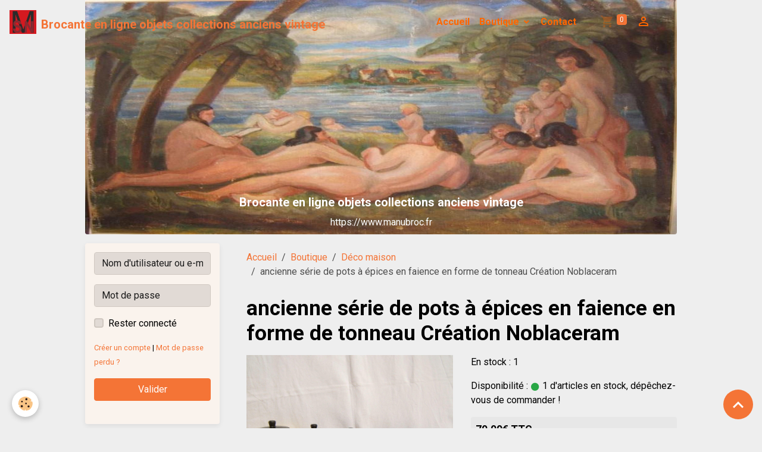

--- FILE ---
content_type: text/html; charset=UTF-8
request_url: https://www.manubroc.fr/boutique/barbotine/bernardaud-photophore-en-biscuit-de-porcelaine-de-limoges.html
body_size: 56538
content:

<!DOCTYPE html>
<html lang="fr">
    <head>
        <title>ancienne série de pots à épices en faience en forme de tonneau Création Noblaceram</title>
        <meta name="theme-color" content="rgb(0, 0, 0)">
        <meta name="msapplication-navbutton-color" content="rgb(0, 0, 0)">
        <!-- METATAGS -->
        <!-- rebirth / chocolate -->
<!--[if IE]>
<meta http-equiv="X-UA-Compatible" content="IE=edge">
<![endif]-->
<meta charset="utf-8">
<meta name="viewport" content="width=device-width, initial-scale=1, shrink-to-fit=no">
    <meta property="og:title" content="ancienne série de pots à épices en faience en forme de tonneau Création Noblaceram">
    <meta property="og:url" content="https://www.manubroc.fr/boutique/barbotine/bernardaud-photophore-en-biscuit-de-porcelaine-de-limoges.html">
    <meta property="og:type" content="website">
    <link rel="image_src" href="https://www.manubroc.fr/medias/images/s-l1600-1--30.jpg">
    <meta property="og:image" content="https://www.manubroc.fr/medias/images/s-l1600-1--30.jpg">
    <link rel="canonical" href="https://www.manubroc.fr/boutique/barbotine/bernardaud-photophore-en-biscuit-de-porcelaine-de-limoges.html">
    <meta name="msvalidate.01" content="66F655AE8ED3C18A4678B67640740F5B">
    <meta name="google-site-verification" content="yHVcJbpm2-kD4dIrMXUA6aDKioeRl8lsEuG8Khy9-ow">
<meta name="generator" content="e-monsite (e-monsite.com)">

    <link rel="icon" href="https://www.manubroc.fr/medias/site/favicon/sans-titre19.png">
    <link rel="apple-touch-icon" sizes="114x114" href="https://www.manubroc.fr/medias/site/mobilefavicon/sans-titre19.png?fx=c_114_114">
    <link rel="apple-touch-icon" sizes="72x72" href="https://www.manubroc.fr/medias/site/mobilefavicon/sans-titre19.png?fx=c_72_72">
    <link rel="apple-touch-icon" href="https://www.manubroc.fr/medias/site/mobilefavicon/sans-titre19.png?fx=c_57_57">
    <link rel="apple-touch-icon-precomposed" href="https://www.manubroc.fr/medias/site/mobilefavicon/sans-titre19.png?fx=c_57_57">


    
    <link rel="preconnect" href="https://fonts.googleapis.com">
    <link rel="preconnect" href="https://fonts.gstatic.com" crossorigin="anonymous">
    <link href="https://fonts.googleapis.com/css?family=Roboto:300,300italic,400,400italic,700,700italic&display=swap" rel="stylesheet">

<link href="//www.manubroc.fr/themes/combined.css?v=6_1642769533_556" rel="stylesheet">


<link rel="preload" href="//www.manubroc.fr/medias/static/themes/bootstrap_v4/js/jquery-3.6.3.min.js?v=26012023" as="script">
<script src="//www.manubroc.fr/medias/static/themes/bootstrap_v4/js/jquery-3.6.3.min.js?v=26012023"></script>
<link rel="preload" href="//www.manubroc.fr/medias/static/themes/bootstrap_v4/js/popper.min.js?v=31012023" as="script">
<script src="//www.manubroc.fr/medias/static/themes/bootstrap_v4/js/popper.min.js?v=31012023"></script>
<link rel="preload" href="//www.manubroc.fr/medias/static/themes/bootstrap_v4/js/bootstrap.min.js?v=31012023" as="script">
<script src="//www.manubroc.fr/medias/static/themes/bootstrap_v4/js/bootstrap.min.js?v=31012023"></script>
<script src="//www.manubroc.fr/themes/combined.js?v=6_1642769533_556&lang=fr"></script>
<script type="application/ld+json">
    {
        "@context" : "https://schema.org/",
        "@type" : "WebSite",
        "name" : "Brocante en ligne objets collections anciens vintage",
        "url" : "https://www.manubroc.fr/"
    }
</script>

<meta name="msvalidate.01" content="66F655AE8ED3C18A4678B67640740F5B" />


        <!-- //METATAGS -->
            <script src="//www.manubroc.fr/medias/static/js/rgpd-cookies/jquery.rgpd-cookies.js?v=2072"></script>
    <script>
                                    $(document).ready(function() {
            $.RGPDCookies({
                theme: 'bootstrap_v4',
                site: 'www.manubroc.fr',
                privacy_policy_link: '/about/privacypolicy/',
                cookies: [{"id":null,"favicon_url":"https:\/\/ssl.gstatic.com\/analytics\/20210414-01\/app\/static\/analytics_standard_icon.png","enabled":true,"model":"google_analytics","title":"Google Analytics","short_description":"Permet d'analyser les statistiques de consultation de notre site","long_description":"Indispensable pour piloter notre site internet, il permet de mesurer des indicateurs comme l\u2019affluence, les produits les plus consult\u00e9s, ou encore la r\u00e9partition g\u00e9ographique des visiteurs.","privacy_policy_url":"https:\/\/support.google.com\/analytics\/answer\/6004245?hl=fr","slug":"google-analytics"},{"id":null,"favicon_url":"","enabled":true,"model":"addthis","title":"AddThis","short_description":"Partage social","long_description":"Nous utilisons cet outil afin de vous proposer des liens de partage vers des plateformes tiers comme Twitter, Facebook, etc.","privacy_policy_url":"https:\/\/www.oracle.com\/legal\/privacy\/addthis-privacy-policy.html","slug":"addthis"}],
                modal_title: 'Gestion\u0020des\u0020cookies',
                modal_description: 'd\u00E9pose\u0020des\u0020cookies\u0020pour\u0020am\u00E9liorer\u0020votre\u0020exp\u00E9rience\u0020de\u0020navigation,\nmesurer\u0020l\u0027audience\u0020du\u0020site\u0020internet,\u0020afficher\u0020des\u0020publicit\u00E9s\u0020personnalis\u00E9es,\nr\u00E9aliser\u0020des\u0020campagnes\u0020cibl\u00E9es\u0020et\u0020personnaliser\u0020l\u0027interface\u0020du\u0020site.',
                privacy_policy_label: 'Consulter\u0020la\u0020politique\u0020de\u0020confidentialit\u00E9',
                check_all_label: 'Tout\u0020cocher',
                refuse_button: 'Refuser',
                settings_button: 'Param\u00E9trer',
                accept_button: 'Accepter',
                callback: function() {
                    // website google analytics case (with gtag), consent "on the fly"
                    if ('gtag' in window && typeof window.gtag === 'function') {
                        if (window.jsCookie.get('rgpd-cookie-google-analytics') === undefined
                            || window.jsCookie.get('rgpd-cookie-google-analytics') === '0') {
                            gtag('consent', 'update', {
                                'ad_storage': 'denied',
                                'analytics_storage': 'denied'
                            });
                        } else {
                            gtag('consent', 'update', {
                                'ad_storage': 'granted',
                                'analytics_storage': 'granted'
                            });
                        }
                    }
                }
            });
        });
    </script>
        <script async src="https://www.googletagmanager.com/gtag/js?id=G-4VN4372P6E"></script>
<script>
    window.dataLayer = window.dataLayer || [];
    function gtag(){dataLayer.push(arguments);}
    
    gtag('consent', 'default', {
        'ad_storage': 'denied',
        'analytics_storage': 'denied'
    });
    
    gtag('js', new Date());
    gtag('config', 'G-4VN4372P6E');
</script>

                        <script src="//www.manubroc.fr/medias/static/themes/ems_framework/js/masonry.pkgd.min.js"></script>
        <script src="//www.manubroc.fr/medias/static/themes/ems_framework/js/imagesloaded.pkgd.min.js"></script>
                            </head>
    <body id="boutique_run_barbotine_bernardaud-photophore-en-biscuit-de-porcelaine-de-limoges" data-template="default">
        

                <!-- BRAND TOP -->
        
        <!-- NAVBAR -->
                                                                                                                                                                    <nav class="navbar navbar-expand-lg position-fixed is-transparent" id="navbar" data-animation="sliding">
                                                                    <a aria-label="brand" class="navbar-brand d-inline-flex align-items-center" href="https://www.manubroc.fr/">
                                                    <img src="https://www.manubroc.fr/medias/site/logos/sans-titre19.png" alt="Brocante en ligne objets collections anciens vintage" class="img-fluid brand-logo mr-2 d-inline-block">
                                                                        <span class="brand-titles d-lg-flex flex-column align-items-start">
                            <span class="brand-title d-inline-block">Brocante en ligne objets collections anciens vintage</span>
                                                    </span>
                                            </a>
                                                    <button id="buttonBurgerMenu" title="BurgerMenu" class="navbar-toggler collapsed" type="button" data-toggle="collapse" data-target="#menu">
                    <span></span>
                    <span></span>
                    <span></span>
                    <span></span>
                </button>
                <div class="collapse navbar-collapse flex-lg-grow-0 mx-lg-auto" id="menu">
                                                                                                                <ul class="navbar-nav navbar-menu nav-all nav-all-center">
                                                                                                                                                                                            <li class="nav-item" data-index="1">
                            <a class="nav-link" href="https://www.manubroc.fr/">
                                                                Accueil
                            </a>
                                                                                </li>
                                                                                                                                                                                                                                                                            <li class="nav-item dropdown" data-index="2">
                            <a class="nav-link dropdown-toggle" href="https://www.manubroc.fr/boutique/">
                                                                Boutique
                            </a>
                                                                                        <div class="collapse dropdown-menu">
                                    <ul class="list-unstyled">
                                                                                                                                                                                                                                                                    <li>
                                                <a class="dropdown-item" href="https://www.manubroc.fr/boutique/vaisselles/">
                                                    Art de la Table
                                                </a>
                                                                                                                                            </li>
                                                                                                                                                                                                                                                                    <li>
                                                <a class="dropdown-item" href="https://www.manubroc.fr/boutique/art-populaire/">
                                                    Art populaire
                                                </a>
                                                                                                                                            </li>
                                                                                                                                                                                                                                                                    <li>
                                                <a class="dropdown-item" href="https://www.manubroc.fr/boutique/argenteries/">
                                                    Argenteries
                                                </a>
                                                                                                                                            </li>
                                                                                                                                                                                                                                                                    <li>
                                                <a class="dropdown-item" href="https://www.manubroc.fr/boutique/bronze/">
                                                    Bronze
                                                </a>
                                                                                                                                            </li>
                                                                                                                                                                                                                                                                    <li>
                                                <a class="dropdown-item" href="https://www.manubroc.fr/boutique/bijoux/">
                                                    Bijoux Montres
                                                </a>
                                                                                                                                            </li>
                                                                                                                                                                                                                                                                    <li>
                                                <a class="dropdown-item" href="https://www.manubroc.fr/boutique/collections/">
                                                    Collections
                                                </a>
                                                                                                                                            </li>
                                                                                                                                                                                                                                                                    <li>
                                                <a class="dropdown-item" href="https://www.manubroc.fr/boutique/collection-parfum/">
                                                    Collection parfums
                                                </a>
                                                                                                                                            </li>
                                                                                                                                                                                                                                                                    <li>
                                                <a class="dropdown-item" href="https://www.manubroc.fr/boutique/barbotine/">
                                                    Déco maison
                                                </a>
                                                                                                                                            </li>
                                                                                                                                                                                                                                                                    <li>
                                                <a class="dropdown-item" href="https://www.manubroc.fr/boutique/jouets-anciens/">
                                                    Jouets anciens
                                                </a>
                                                                                                                                            </li>
                                                                                                                                                                                                                                                                    <li>
                                                <a class="dropdown-item" href="https://www.manubroc.fr/boutique/lampes-et-luminaires/">
                                                    Luminaires
                                                </a>
                                                                                                                                            </li>
                                                                                                                                                                                                                                                                    <li>
                                                <a class="dropdown-item" href="https://www.manubroc.fr/boutique/vaisselle/">
                                                    Peintures tableaux aquarelles gravures
                                                </a>
                                                                                                                                            </li>
                                                                                <li class="dropdown-menu-root">
                                            <a class="dropdown-item" href="https://www.manubroc.fr/boutique/">Boutique</a>
                                        </li>
                                    </ul>
                                </div>
                                                    </li>
                                                                                                                                                                                            <li class="nav-item" data-index="3">
                            <a class="nav-link" href="https://www.manubroc.fr/contact/">
                                                                Contact
                            </a>
                                                                                </li>
                                    </ul>
            
                                    
                    
                                        <ul class="navbar-nav navbar-widgets ml-lg-4">
                                                                        <li class="nav-item">
                            <a href="https://www.manubroc.fr/boutique/do/cart/" class="nav-link">
                                <i class="material-icons md-shopping_cart"></i>
                                <span class="d-lg-none">Panier</span>
                                <span class="badge badge-primary" data-role="cart-count"></span>
                            </a>
                        </li>
                        <li class="nav-item">
                            <a href="https://www.manubroc.fr/boutique/do/account/" class="nav-link">
                                <i class="material-icons md-perm_identity"></i>
                                <span class="d-lg-none">Votre compte</span>
                            </a>
                        </li>
                                            </ul>
                                        
                    
                                    </div>
                    </nav>

        <!-- HEADER -->
                                                                                                                            <header id="header" class="container radius-bottom">
                                                                                
    <div id="slider-69531c55bdf67277895f4aed" class="carousel slide" data-height="auto" data-ride="carousel" data-interval="2000">
                <div class="carousel-inner">
                            <div class="carousel-item active">
                                                                        <img src="https://www.manubroc.fr/medias/images/dscf6803-4-4-.jpg?v=1" alt="Brocante en ligne objets collections anciens vintage" class="carousel-img img-fluid">
                                                                                            <div class="carousel-caption">
                                                            <p>Brocante en ligne objets collections anciens vintage</p>
                                                                                        <small>https://www.manubroc.fr</small>
                                                    </div>
                                    </div>
                    </div>
            </div>

    
    <style>
        #slider-69531c55bdf67277895f4aed{
            --carousel-bg: rgb(238, 238, 238);
            --carousel-caption-bg: transparent;
                    --carousel-height: auto;
                }
            </style>


                                    </header>
                <!-- //HEADER -->

        <!-- WRAPPER -->
                                                                                <div id="wrapper" class="container margin-top">

                        <div class="row align-items-lg-start">
                            <main id="main" class="col-lg-9 order-lg-2">

                                                                            <ol class="breadcrumb">
                                    <li class="breadcrumb-item"><a href="https://www.manubroc.fr">Accueil</a></li>
                                                <li class="breadcrumb-item"><a href="https://www.manubroc.fr/boutique/">Boutique</a></li>
                                                <li class="breadcrumb-item"><a href="https://www.manubroc.fr/boutique/barbotine/">Déco maison</a></li>
                                                <li class="breadcrumb-item active">ancienne série de pots à épices en faience en forme de tonneau Création Noblaceram</li>
                        </ol>

    <script type="application/ld+json">
        {
            "@context": "https://schema.org",
            "@type": "BreadcrumbList",
            "itemListElement": [
                                {
                    "@type": "ListItem",
                    "position": 1,
                    "name": "Accueil",
                    "item": "https://www.manubroc.fr"
                  },                                {
                    "@type": "ListItem",
                    "position": 2,
                    "name": "Boutique",
                    "item": "https://www.manubroc.fr/boutique/"
                  },                                {
                    "@type": "ListItem",
                    "position": 3,
                    "name": "Déco maison",
                    "item": "https://www.manubroc.fr/boutique/barbotine/"
                  },                                {
                    "@type": "ListItem",
                    "position": 4,
                    "name": "ancienne série de pots à épices en faience en forme de tonneau Création Noblaceram",
                    "item": "https://www.manubroc.fr/boutique/barbotine/bernardaud-photophore-en-biscuit-de-porcelaine-de-limoges.html"
                  }                          ]
        }
    </script>
                                            
                                        
                                        
                                                                                                        
<div class="view view-eco" id="view-item" data-category="barbotine">
    <div class="container">
        <div class="row">
            <div class="col-12">
                <h1 class="view-title">
                    ancienne série de pots à épices en faience en forme de tonneau Création Noblaceram                 </h1>

                
                <div class="shortdescription">
                                    </div>

                            </div>

                            <div class="col-12 col-md-6">
                    <div id="eco-carousel" class="carousel slide" data-height="auto" data-interval="false" data-role="product-carousel">
                                                <div class="carousel-inner">
                                                            <div class="carousel-item active"  >
                                    <a href="https://www.manubroc.fr/medias/images/s-l1600-1--30.jpg?v=1" data-toggle="lightbox" data-gallery="product-pictures" data-type="image">
                                        <img src="https://www.manubroc.fr/medias/images/s-l1600-1--30.jpg?v=1" alt="S l1600 1 30" class="carousel-img img-fluid">
                                    </a>
                                </div>
                                                            <div class="carousel-item"  >
                                    <a href="https://www.manubroc.fr/medias/images/s-l1600-2--13.jpg?v=1" data-toggle="lightbox" data-gallery="product-pictures" data-type="image">
                                        <img src="https://www.manubroc.fr/medias/images/s-l1600-2--13.jpg?v=1" alt="S l1600 2 13" class="carousel-img img-fluid">
                                    </a>
                                </div>
                                                            <div class="carousel-item"  >
                                    <a href="https://www.manubroc.fr/medias/images/s-l1600-56.jpg?v=1" data-toggle="lightbox" data-gallery="product-pictures" data-type="image">
                                        <img src="https://www.manubroc.fr/medias/images/s-l1600-56.jpg?v=1" alt="S l1600 56" class="carousel-img img-fluid">
                                    </a>
                                </div>
                                                            <div class="carousel-item"  >
                                    <a href="https://www.manubroc.fr/medias/images/s-l1600-3--13.jpg?v=1" data-toggle="lightbox" data-gallery="product-pictures" data-type="image">
                                        <img src="https://www.manubroc.fr/medias/images/s-l1600-3--13.jpg?v=1" alt="S l1600 3 13" class="carousel-img img-fluid">
                                    </a>
                                </div>
                                                            <div class="carousel-item"  >
                                    <a href="https://www.manubroc.fr/medias/images/s-l1600-4--12.jpg?v=1" data-toggle="lightbox" data-gallery="product-pictures" data-type="image">
                                        <img src="https://www.manubroc.fr/medias/images/s-l1600-4--12.jpg?v=1" alt="S l1600 4 12" class="carousel-img img-fluid">
                                    </a>
                                </div>
                                                            <div class="carousel-item"  >
                                    <a href="https://www.manubroc.fr/medias/images/s-l1600-5--12.jpg?v=1" data-toggle="lightbox" data-gallery="product-pictures" data-type="image">
                                        <img src="https://www.manubroc.fr/medias/images/s-l1600-5--12.jpg?v=1" alt="S l1600 5 12" class="carousel-img img-fluid">
                                    </a>
                                </div>
                                                            <div class="carousel-item"  >
                                    <a href="https://www.manubroc.fr/medias/images/s-l1600-6--7.jpg?v=1" data-toggle="lightbox" data-gallery="product-pictures" data-type="image">
                                        <img src="https://www.manubroc.fr/medias/images/s-l1600-6--7.jpg?v=1" alt="S l1600 6 7" class="carousel-img img-fluid">
                                    </a>
                                </div>
                                                            <div class="carousel-item"  >
                                    <a href="https://www.manubroc.fr/medias/images/s-l1600-8--17.jpg?v=1" data-toggle="lightbox" data-gallery="product-pictures" data-type="image">
                                        <img src="https://www.manubroc.fr/medias/images/s-l1600-8--17.jpg?v=1" alt="S l1600 8 17" class="carousel-img img-fluid">
                                    </a>
                                </div>
                                                            <div class="carousel-item"  >
                                    <a href="https://www.manubroc.fr/medias/images/s-l1600-7--12.jpg?v=1" data-toggle="lightbox" data-gallery="product-pictures" data-type="image">
                                        <img src="https://www.manubroc.fr/medias/images/s-l1600-7--12.jpg?v=1" alt="S l1600 7 12" class="carousel-img img-fluid">
                                    </a>
                                </div>
                                                            <div class="carousel-item"  >
                                    <a href="https://www.manubroc.fr/medias/images/s-l1600-9--11.jpg?v=1" data-toggle="lightbox" data-gallery="product-pictures" data-type="image">
                                        <img src="https://www.manubroc.fr/medias/images/s-l1600-9--11.jpg?v=1" alt="S l1600 9 11" class="carousel-img img-fluid">
                                    </a>
                                </div>
                                                        <span id="carousel-zoom"><i class="material-icons md-zoom_in md-lg"></i></span>
                        </div>
                    </div>
                                                                                            <div class="carousel slide carousel-thumbs has-navigation" id="eco-carousel-thumbs" data-interval="false" data-role="product-carousel-thumbs">
                            <div class="carousel-inner">
                                                                                                        <div class="carousel-item active" data-slide-number="0">
                                        <div class="row">
                                                                                            <div class="thumb col-2 selected" data-slide-to="0">
                                                    <img src="https://www.manubroc.fr/medias/images/s-l1600-1--30.jpg?fx=c_200_200&v=1" alt="S l1600 1 30" class="img-fluid">
                                                </div>
                                                                                                                                            <div class="thumb col-2" data-slide-to="1">
                                                    <img src="https://www.manubroc.fr/medias/images/s-l1600-2--13.jpg?fx=c_200_200&v=1" alt="S l1600 2 13" class="img-fluid">
                                                </div>
                                                                                                                                            <div class="thumb col-2" data-slide-to="2">
                                                    <img src="https://www.manubroc.fr/medias/images/s-l1600-56.jpg?fx=c_200_200&v=1" alt="S l1600 56" class="img-fluid">
                                                </div>
                                                                                                                                            <div class="thumb col-2" data-slide-to="3">
                                                    <img src="https://www.manubroc.fr/medias/images/s-l1600-3--13.jpg?fx=c_200_200&v=1" alt="S l1600 3 13" class="img-fluid">
                                                </div>
                                                                                                                                            <div class="thumb col-2" data-slide-to="4">
                                                    <img src="https://www.manubroc.fr/medias/images/s-l1600-4--12.jpg?fx=c_200_200&v=1" alt="S l1600 4 12" class="img-fluid">
                                                </div>
                                                                                                                                            <div class="thumb col-2" data-slide-to="5">
                                                    <img src="https://www.manubroc.fr/medias/images/s-l1600-5--12.jpg?fx=c_200_200&v=1" alt="S l1600 5 12" class="img-fluid">
                                                </div>
                                                                                                                                    </div>
                                    </div>
                                                                                                        <div class="carousel-item" data-slide-number="1">
                                        <div class="row">
                                                                                            <div class="thumb col-2" data-slide-to="6">
                                                    <img src="https://www.manubroc.fr/medias/images/s-l1600-6--7.jpg?fx=c_200_200&v=1" alt="S l1600 6 7" class="img-fluid">
                                                </div>
                                                                                                                                            <div class="thumb col-2" data-slide-to="7">
                                                    <img src="https://www.manubroc.fr/medias/images/s-l1600-8--17.jpg?fx=c_200_200&v=1" alt="S l1600 8 17" class="img-fluid">
                                                </div>
                                                                                                                                            <div class="thumb col-2" data-slide-to="8">
                                                    <img src="https://www.manubroc.fr/medias/images/s-l1600-7--12.jpg?fx=c_200_200&v=1" alt="S l1600 7 12" class="img-fluid">
                                                </div>
                                                                                                                                            <div class="thumb col-2" data-slide-to="9">
                                                    <img src="https://www.manubroc.fr/medias/images/s-l1600-9--11.jpg?fx=c_200_200&v=1" alt="S l1600 9 11" class="img-fluid">
                                                </div>
                                                                                                                                    </div>
                                    </div>
                                                            </div>
                                                            <a class="carousel-control-prev" href="#eco-carousel-thumbs" data-slide="prev">
                                    <i class="material-icons md-chevron_left"></i>
                                </a>
                                <a class="carousel-control-next" href="#eco-carousel-thumbs" data-slide="next">
                                    <i class="material-icons md-chevron_right"></i>
                                </a>
                                                    </div>
                                    </div>
                        <div class="col-12 col-md-6">
                
    
<div id="site-module-6069cc5d6c1356d1f6471b93" class="site-module" data-itemid="6069cc5d6c1356d1f6471b93" data-siteid="60699792fad456d1f6472c20" data-category="item"></div>

                                        <div class="basket" data-role="basket">
        
                    <p class="quantities">En stock : 1</p>
        
                    <p class="availability"><span class="availibity-label">Disponibilité :</span> <i class="material-icons md-lens md-sm text-success"></i> 1 d'articles en stock, dépêchez-vous de commander !</p>
        
                            
        
        
        
        
                    <div class="add-to-basket">
                <div class="price">
                    
                                        
                                            <p>
                                                        <span class="final-price price-ttc d-inline-block">70,00€&nbsp;TTC</span>
                        </p>
                    
                                    </div>
                                                        <div class="input-group numeric-stepper d-none" data-max="1" data-role="eco-numeric-stepper">
                        <div class="input-group-prepend">
                            <button type="button" class="btn btn-secondary" disabled data-stepper="down">
                                <i class="material-icons md-remove"></i>
                            </button>
                        </div>
                        <input data-role="product-qty" id="qty_644563acb0fc97866cab4be2" type="text" value="1" class="form-control">
                        <div class="input-group-append">
                            <button type="button" class="btn btn-secondary" data-stepper="up">
                                <i class="material-icons md-add"></i>
                            </button>
                        </div>
                    </div>
                                            <button id="add-to-cart-desktop" type="button" class="btn btn-primary ml-auto" onclick="modules.ecom.addToCart('https://www.manubroc.fr/boutique', '644563acb0fc97866cab4be2', '', $('#qty_644563acb0fc97866cab4be2').val(), 1, '');">Ajouter au panier</button>
                                                                        </div>
        
        
            </div>

                
                
                
                                        <ul class="list-unstyled item-details">
                    <li><strong>État du produit :</strong> Occasion</li>
                            <li class="item-supplier">
                                <strong>Fournisseur :</strong> <a href="https://www.manubroc.fr/boutique/do/suppliers/"> </a>
            </li>
                            <li class="item-manufacturer">
                                <strong>Fabricant :</strong> <a href="https://www.manubroc.fr/boutique/do/manufacturers/creation-noblaceram">Création Noblaceram</a>
            </li>
            </ul>

                
                                        <p class="tag-line">
                    <a href="https://www.manubroc.fr/boutique/do/tag/pots-a-epices" class="btn btn-outline-secondary btn-sm">POTS A EPICES</a>
                    <a href="https://www.manubroc.fr/boutique/do/tag/Creation-Noblaceram" class="btn btn-outline-secondary btn-sm">Création Noblaceram</a>
                    <a href="https://www.manubroc.fr/boutique/do/tag/tonneau" class="btn btn-outline-secondary btn-sm">tonneau</a>
                    <a href="https://www.manubroc.fr/boutique/do/tag/faience" class="btn btn-outline-secondary btn-sm">faience</a>
            </p>

                            </div>
        </div>
    </div>

            
<div id="rows-644563acb119d20ab9a4b107" class="rows" data-total-pages="1" data-current-page="1">
                            
                        
                                                                                        
                                                                
                
                        
                
                
                                    
                
                                
        
                                    <div id="row-644563acb119d20ab9a4b107-1" class="row-container pos-1  page_1 container">
                    <div class="row-content">
                                                                                <div class="row" data-role="line">
                                    
                                                                                
                                                                                                                                                                                                            
                                                                                                                                                                
                                                                                
                                                                                
                                                                                                                        
                                                                                
                                                                                                                                                                            
                                                                                        <div data-role="cell" data-size="lg" id="cell-644563acb145218c2a95f504" class="col">
                                               <div class="col-content col-no-widget">                                                        <p>&nbsp;Ancienne s&eacute;rie de pots &agrave; &eacute;pices en faience en forme de tonneau<br />
&nbsp;tous les poux sont estampill&eacute;s Cr&eacute;ation Noblaceram&nbsp;<br />
en bel &eacute;tat mais &agrave; signaler quelques petites rayures et ussures&nbsp;<br />
d ussage a la dorure sur le pot jaune un petit f&eacute;le sans&nbsp;<br />
manque et sur un couvercle un petit chocs sans manque voir photos&nbsp;<br />
&nbsp;regardez &nbsp;attentivement&nbsp;les photos elles sont la meilleure description et la compl&eacute;te<br />
&nbsp;</p>

<p>&nbsp;</p>

<p>&nbsp;</p>

<p>PAIEMENT :</p>

<p>Moyen de paiement: Ch&egrave;que fran&ccedil;ais , Virement bancaire , Paypal ou Carte bancaire (via Paypal) .</p>
                                                                                                    </div>
                                            </div>
                                                                                                                                                        </div>
                                            </div>
                                    </div>
                        </div>

    
    
    

    

    
    
    
    
                <script type="application/ld+json">
        {
          "@context": "http://schema.org/",
          "@type": "Product",
          "name": "ancienne série de pots à épices en faience en forme de tonneau Création Noblaceram",
                    "image": [
                          "https://www.manubroc.fr/medias/images/s-l1600-1--30.jpg",                          "https://www.manubroc.fr/medias/images/s-l1600-2--13.jpg",                          "https://www.manubroc.fr/medias/images/s-l1600-56.jpg",                          "https://www.manubroc.fr/medias/images/s-l1600-3--13.jpg",                          "https://www.manubroc.fr/medias/images/s-l1600-4--12.jpg",                          "https://www.manubroc.fr/medias/images/s-l1600-5--12.jpg",                          "https://www.manubroc.fr/medias/images/s-l1600-6--7.jpg",                          "https://www.manubroc.fr/medias/images/s-l1600-8--17.jpg",                          "https://www.manubroc.fr/medias/images/s-l1600-7--12.jpg",                          "https://www.manubroc.fr/medias/images/s-l1600-9--11.jpg"                      ],
                    "description": "",
          "mpn": "280",
                    "brand": {
            "@type": "Brand",
            "name": "Création Noblaceram"
          },
                                        "offers": {
                          "@type": "Offer",
              "price": "70.00",
                        "priceCurrency": "EUR",
            "url": "https://www.manubroc.fr/boutique/barbotine/bernardaud-photophore-en-biscuit-de-porcelaine-de-limoges.html",
            "priceValidUntil": "2026-02-17",
                        "itemCondition": "http://schema.org/UsedCondition",
                        "availability": "http://schema.org/InStock",
                                    "shippingDetails":
            {
                "@type": "OfferShippingDetails",
                "shippingRate": {
                "@type": "MonetaryAmount",
                    "value": "4.95",
                    "currency": "EUR"
                },
                "shippingDestination": {
                    "@type": "DefinedRegion",
                    "addressCountry": "FR"
                },
                "deliveryTime": {
                    "@type": "ShippingDeliveryTime",
                    "handlingTime": {
                      "@type": "QuantitativeValue",
                      "minValue": 1,
                      "maxValue": 5,
                      "unitCode": "DAY"
                    },
                    "transitTime": {
                      "@type": "QuantitativeValue",
                      "minValue": 1,
                      "maxValue": 5,
                      "unitCode": "DAY"
                    }
                }
            },
                        "seller": {
             "@type": "Organization",
             "name": "MSN"
            }
          }
        }
    </script>

    
    
    
    <script>
        emsChromeExtension.init('product', '644563acb0fc97866cab4be2', 'e-monsite.com');
    </script>

    </div>

<script>
    $(document).ready(function() {
        //Affichage du nombre d'étoiles dynamique selon note moyenne
        var avRatings = document.getElementsByClassName('econfiance-product-reviews-av_rating');
        for (var i = 0, len = avRatings.length; i < len; i++) {
            var avRating = avRatings[i];
            // Note utilisateur
            var average = avRating.getAttribute('data-rating');
            var reviewId = avRating.id;
            // Note initiale
            var ratings = [
                average
            ];
            // Nb total d'étoile
            var starsTotal = 5;
            for (var rating in ratings) {
                // Obtenir pourcentage
                var starPercentage = ratings[rating] / starsTotal * 100;
                // Arrondir au 10 le plus proche
                var starPercentageRounded = `${starPercentage}%`;
                // Définir le remplissage des étoiles selon pourcentage
                document.querySelector(`#econfiance-product-reviews-stars-inner-`+reviewId).style.width = starPercentageRounded;
            }
        }
    });
</script>

                </main>

                                <aside id="sidebar" class="col-lg-3 sticky-top">
                    <div id="sidebar-inner">
                                                                                                                                                                                                        <div id="widget-1"
                                     class="widget"
                                     data-id="widget_member"
                                     data-widget-num="1">
                                                                                                                                                            <div class="widget-content">
                                                    <form method="post" action="https://www.manubroc.fr/members/connect">
        <div class="form-group">
            <input class="form-control" type="text" name="username" value="" placeholder="Nom d'utilisateur ou e-mail" required>
        </div>

        <div class="form-group">
            <input class="form-control" type="password" name="passwd" value="" placeholder="Mot de passe" required>
        </div>

        <div class="form-group">
            <div class="custom-control custom-checkbox">
                <input class="custom-control-input" type="checkbox" name="rememberme" value="1" id="rememberme">
                <label for="rememberme" class="custom-control-label">Rester connecté</label>
            </div>
        </div>

        <div class="form-group">
            <small>
                                    <a href="https://www.manubroc.fr/members/subscribe">Créer un compte</a> |
                                <a href="https://www.manubroc.fr/members/passwordlost">Mot de passe perdu ?</a>
            </small>
        </div>

        <button type="submit" name="s" class="btn btn-primary btn-block">Valider</button>
        <p class="mt-4">
            <a class="login-button btn btn-primary login-with-google-button btn-block" href="/members/login/google" hidden><i class="fa fa-google btn-icon"></i> Se connecter avec Google</a>
        </p>
    </form>

                                            </div>
                                                                                                            </div>
                                                                                                                                                                                                                                                                                                                                <div id="widget-2"
                                     class="widget"
                                     data-id="widget_product_search"
                                     data-widget-num="2">
                                            <div class="widget-title">
            <span>
                    Rechercher
                </span>
                </div>
                                                                                                                            <div class="widget-content">
                                                <form method="get" action="https://www.manubroc.fr/boutique/do/search" class="form-search">
    <div class="input-group">
        <div class="input-group-prepend">
            <span class="input-group-text"><i class="material-icons md-search"></i></span>
        </div>
		<input class="form-control" type="text" name="q" placeholder="Votre recherche" value="" pattern=".{3,}" required>
        <div class="input-group-append">
                                    <button type="submit" class="btn btn-secondary">OK</button>
        </div>
	</div>
</form>
                                            </div>
                                                                                                            </div>
                                                                                                                                                                                                                                                                                                                                <div id="widget-3"
                                     class="widget"
                                     data-id="widget_product_paymeans"
                                     data-widget-num="3">
                                            <div class="widget-title">
            <span>
                    <img src="https://www.manubroc.fr/medias/images/logo-paiement-19.png" alt="Moyens de paiement" class="img-fluid">
                </span>
                </div>
                                                                                                                            <div class="widget-content">
                                                <ul class="list-group">
        <li class="wiretransfer list-group-item">
        Virement bancaire
    </li>
        <li class="check list-group-item">
        Chèque
    </li>
        <li class="paypal_sdk list-group-item">
        PayPal
    </li>
    </ul>

                                            </div>
                                                                                                            </div>
                                                                                                                                                                                    </div>
                </aside>
            </div>
                    </div>
        <!-- //WRAPPER -->

                <footer id="footer">
                            
<div id="rows-6141ed5ef9fb56d1c8718864" class="rows" data-total-pages="1" data-current-page="1">
                            
                        
                                                                                        
                                                                
                
                        
                
                
                                    
                
                                
        
                                    <div id="row-6141ed5ef9fb56d1c8718864-1" class="row-container pos-1 page_1 container">
                    <div class="row-content">
                                                                                <div class="row" data-role="line">
                                    
                                                                                
                                                                                                                                                                                                            
                                                                                                                                                                
                                                                                
                                                                                
                                                                                                                        
                                                                                
                                                                                                                                                                                                                                                                        
                                                                                        <div data-role="cell" data-size="lg" id="cell-6141ed0166bd56d1c871e3cb" class="col empty-column">
                                               <div class="col-content col-no-widget">                                                        &nbsp;
                                                                                                    </div>
                                            </div>
                                                                                                                                                        </div>
                                            </div>
                                    </div>
                        </div>

                        <div class="container">
                
                
                            </div>

                            <ul id="legal-mentions" class="footer-mentions">
            <li><a href="https://www.manubroc.fr/about/legal/">Mentions légales</a></li>
    
    
                        <li><a href="https://www.manubroc.fr/about/cgv/">Conditions générales de vente</a></li>
            
    
    
            <li><button id="cookies" type="button" aria-label="Gestion des cookies">Gestion des cookies</button></li>
    </ul>
                    </footer>
        
        
        
            

 
    
						 	 





                <button id="scroll-to-top" class="d-none d-sm-inline-block" type="button" aria-label="Scroll top" onclick="$('html, body').animate({ scrollTop:0}, 600);">
            <i class="material-icons md-lg md-expand_less"></i>
        </button>
        
            </body>
</html>
